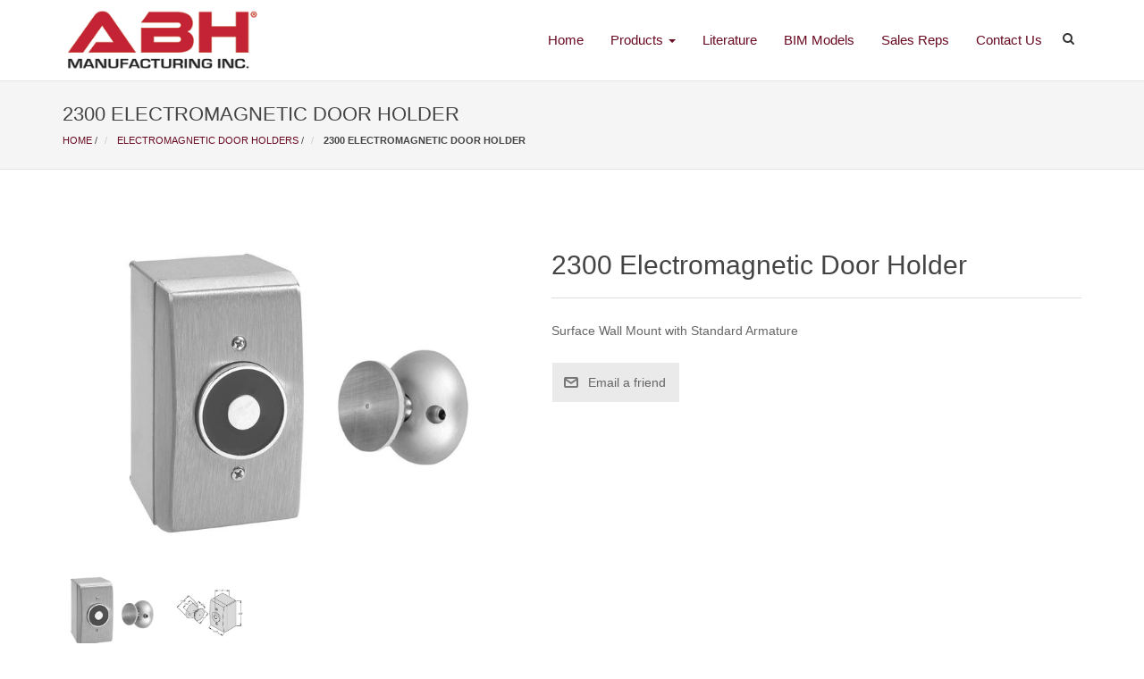

--- FILE ---
content_type: text/html; charset=utf-8
request_url: https://www.abhmfg.com/2300-electromagnetic-door-holder-surface-wall-mount
body_size: 11023
content:
<!DOCTYPE html>
<html  class="html-product-details-page">
<head>
    <title>2300 Electromagnetic Door Holder. Architectural Builders Hardware Mfg. Inc.</title>
    <meta http-equiv="Content-type" content="text/html;charset=UTF-8" />
    <meta name="description" content="Surface Wall Mount with Standard Armature" />
    <meta name="keywords" content="" />
    <meta name="generator" content="nopCommerce" />
    <meta name="viewport" content="width=device-width, initial-scale=1" />
    <!-- Google tag (gtag.js) -->
    <script async src="https://www.googletagmanager.com/gtag/js?id=G-K4LYQKGQ91"></script>
    <script>
        window.dataLayer = window.dataLayer || [];
        function gtag() { dataLayer.push(arguments); }
        gtag('js', new Date());

        gtag('config', 'G-K4LYQKGQ91');
    </script>
    <meta property="og:type" content="product" />
<meta property="og:title" content="2300 Electromagnetic Door Holder" />
<meta property="og:description" content="Surface Wall Mount with Standard Armature" />
<meta property="og:image" content="https://www.abhmfg.com/images/thumbs/0000978_2300-electromagnetic-door-holder_550.jpeg" />
<meta property="og:url" content="https://www.abhmfg.com/2300-electromagnetic-door-holder-surface-wall-mount" />
<meta property="og:site_name" content="Architectural Builders Hardware Mfg. Inc." />
<meta property="twitter:card" content="summary" />
<meta property="twitter:site" content="Architectural Builders Hardware Mfg. Inc." />
<meta property="twitter:title" content="2300 Electromagnetic Door Holder" />
<meta property="twitter:description" content="Surface Wall Mount with Standard Armature" />
<meta property="twitter:image" content="https://www.abhmfg.com/images/thumbs/0000978_2300-electromagnetic-door-holder_550.jpeg" />
<meta property="twitter:url" content="https://www.abhmfg.com/2300-electromagnetic-door-holder-surface-wall-mount" />

    
    
    <link href="/bundles/nrqysqyfitp_ywru0hnpbfby-xwncvpx_wykor9ekaw.min.css" rel="stylesheet" type="text/css" />

    <script src="/bundles/28cj6hsyzn4n5x87v6tcjbknoxvfqivtfgwlco5cafe.min.js" type="text/javascript"></script>

    
    
    
    <link rel="shortcut icon" href="https://www.abhmfg.com/favicon.ico" />
    
    <!--Powered by nopCommerce - http://www.nopCommerce.com-->
</head>
<body>
    

<div class="ajax-loading-block-window" style="display: none">
</div>
<div id="dialog-notifications-success" title="Notification" style="display:none;">
</div>
<div id="dialog-notifications-error" title="Error" style="display:none;">
</div>
<div id="dialog-notifications-warning" title="Warning" style="display:none;">
</div>
<div id="bar-notification" class="bar-notification">
    <span class="close" title="Close">&nbsp;</span>
</div>



<!--[if lte IE 7]>
    <div style="clear:both;height:59px;text-align:center;position:relative;">
        <a href="http://www.microsoft.com/windows/internet-explorer/default.aspx" target="_blank">
            <img src="/Themes/Abh/Content/images/ie_warning.jpg" height="42" width="820" alt="You are using an outdated browser. For a faster, safer browsing experience, upgrade for free today." />
        </a>
    </div>
<![endif]-->
<div class="master-wrapper-page">
    
    <header class="banner a-sticky" data-spy="affix" data-offset-top="90">
    <div class="container">
        <div class="navbar-header">
            <button type="button" class="navbar-toggle collapsed" data-toggle="collapse" data-target="#navbar" aria-expanded="false" aria-controls="navbar">
                <span class="sr-only">Toggle navigation</span>
                <span class="icon-bar"></span>
                <span class="icon-bar"></span>
                <span class="icon-bar"></span>
            </button>
            <button type="button" data-toggle="dropdown" class="btn btn-default collapsed dropdown-toggle">
                <i class="fa fa-search"></i>
            </button>
            <ul class="dropdown-menu dropdown-menu-right">
                <li>
                    <form method="get" class="small-search-box-form" action="/search">
    <div class="input-group">
        <span class="input-group-btn">
            <button class="btn btn-default" type="submit">Go!</button>
        </span>
        <input type="text" class="form-control small-searchterms" autocomplete="off" name="q" placeholder="Search" />
    </div>
    

            <script type="text/javascript">
                var searchSettings = {
                    minLength: 2,
                    source: '/catalog/searchtermautocomplete',
                    showProductImages: true
                };
            </script>
            
</form>
                </li>
            </ul>
            <a class="navbar-brand" href="/">
    <img title="" alt="Architectural Builders Hardware Mfg. Inc." src="https://www.abhmfg.com/Themes/Abh/Content/images/logo.png">
</a>
        </div>
        <div id="navbar" class="navbar-collapse collapse">
            <ul class="nav navbar-nav navbar-right">
    <li><a href="/">Home</a></li>
    <li class="dropdown">
        <a href="/products" data-toggle="dropdown" class="dropdown-toggle disabled" aria-haspopup="true">Products <span class="caret"></span></a>
        <ul class="dropdown-menu" role="menu" id="products-menu">
        <li>
    <a href="/aluminum-continuous-hinges">Aluminum Continuous Hinges
    </a>
            <div class="sublist-toggle"></div>
            <ul class="sublist first-level">
<li>
    <a href="/full-mortise">Full Mortise
    </a>
</li><li>
    <a href="/half-surface">Half Surface
    </a>
</li><li>
    <a href="/half-mortise-2">Half Mortise
    </a>
</li><li>
    <a href="/full-surface">Full Surface
    </a>
</li><li>
    <a href="/a507-double-swing-behavioral-health-hinge">Behavioral Health Double Swing
    </a>
</li><li>
    <a href="/ea-through-wire-prep-easy-access">Through-Wire Prep (Easy Access)
    </a>
</li>            </ul>
</li><li>
    <a href="/custom-pulls-2">Architectural Pulls | Custom Pulls
    </a>
</li><li>
    <a href="/behavioral-health-products">Behavioral Health Products
    </a>
</li><li>
    <a href="/cam-lift-hingesspecialty-hinges">Cam Lift Hinges | Specialty Hinges
    </a>
</li><li>
    <a href="/anti-microbial-2">Copper Products
    </a>
</li><li>
    <a href="/electromagnetic-door-holders">Electromagnetic Door Holders
    </a>
</li><li>
    <a href="/ez-connect-wire-harness-3">EZ Connect Wire Harness
    </a>
            <div class="sublist-toggle"></div>
            <ul class="sublist first-level">
<li>
    <a href="/ez-wire-harness-connectors">EZ Wire Harness Connectors
    </a>
</li><li>
    <a href="/ez-wire-harness-kit">EZ Wire Harness Kit
    </a>
</li>            </ul>
</li><li>
    <a href="/flush-bolts-coordinators">Flush Bolts &amp; Coordinators
    </a>
            <div class="sublist-toggle"></div>
            <ul class="sublist first-level">
<li>
    <a href="/automatic-flushbolts">Automatic Flush Bolts
    </a>
</li><li>
    <a href="/self-latching-combination-flush-bolts">Self Latching &amp; Combination Flush Bolts
    </a>
</li><li>
    <a href="/manual-flushbolts">Manual Flush Bolts
    </a>
</li><li>
    <a href="/coordinators">Coordinators
    </a>
</li><li>
    <a href="/dust-proof-strikes">Dust Proof Strikes
    </a>
</li>            </ul>
</li><li>
    <a href="/hospital-push-pull-latches">Hospital Push Pull Latches
    </a>
</li><li>
    <a href="/locking-ladder-pulls">Locking Ladder Pulls
    </a>
            <div class="sublist-toggle"></div>
            <ul class="sublist first-level">
<li>
    <a href="/locking-ladder-pulls-2">Locking Ladder Pulls
    </a>
</li><li>
    <a href="/locking-ladder-pull-parts">Locking Ladder Pull - Options
    </a>
</li>            </ul>
</li><li>
    <a href="/misc-hardware">Misc. Hardware
    </a>
            <div class="sublist-toggle"></div>
            <ul class="sublist first-level">
<li>
    <a href="/applied-stop">Applied Stop
    </a>
</li><li>
    <a href="/coat-hooks">Coat Hooks
    </a>
</li><li>
    <a href="/door-stops">Door Stops
    </a>
</li><li>
    <a href="/floor-stops-high-abuse">Floor Stops - High Abuse
    </a>
</li><li>
    <a href="/surface-bolts">Surface Bolts
    </a>
</li><li>
    <a href="/vertical-rod-protectors">Vertical Rod Protectors
    </a>
</li>            </ul>
</li><li>
    <a href="/overhead-holders-stops">Overhead Holders &amp; Stops
    </a>
            <div class="sublist-toggle"></div>
            <ul class="sublist first-level">
<li>
    <a href="/concealed">Concealed
    </a>
</li><li>
    <a href="/surface-mounted">Surface Mounted
    </a>
</li><li>
    <a href="/parts-options">Parts &amp; Options
    </a>
</li>            </ul>
</li><li>
    <a href="/pivots">Pivots
    </a>
            <div class="sublist-toggle"></div>
            <ul class="sublist first-level">
<li>
    <a href="/custom-pivots">Custom Slim Line Pivots
    </a>
</li><li>
    <a href="/pivots-pivot-sets">Pivots &amp; Pivot Sets
    </a>
            <div class="sublist-toggle"></div>
            <ul class="sublist ">
<li>
    <a href="/three-quarters-offset-pivots">3/4&quot; Offset Pivots
    </a>
</li><li>
    <a href="/one-and-one-half-offset-pivots">1-1/2&quot; Offset Pivots
    </a>
</li><li>
    <a href="/intermediate-pivots">Intermediate Pivots
    </a>
</li><li>
    <a href="/center-hung-pivots">Center Hung Pivots
    </a>
</li><li>
    <a href="/electrified-pivots">Electrified Pivots
    </a>
</li><li>
    <a href="/reinforcing-pivot-one-eighth-inset">Reinforcing Pivot - 1/8&quot; Inset
    </a>
</li><li>
    <a href="/pocket-pivots">Pocket Pivots
    </a>
</li>            </ul>
</li>            </ul>
</li><li>
    <a href="/power-transferelectrified-hardware">Power Transfer/Electrified Hardware
    </a>
</li><li>
    <a href="/rescue-hardware">Rescue Hardware
    </a>
            <div class="sublist-toggle"></div>
            <ul class="sublist first-level">
<li>
    <a href="/double-lipped-strike-rescue-stop-combo-center-hung-half-moon-style">Double-Lipped Strike
    </a>
            <div class="sublist-toggle"></div>
            <ul class="sublist ">
<li>
    <a href="/center-hung-2">Center Hung
    </a>
</li><li>
    <a href="/center-hung-3">1/8&quot; Inset
    </a>
</li>            </ul>
</li><li>
    <a href="/combination-double-lipped-strike-rescue-stops">Combination Double-Lipped Strike &amp; Rescue Stops
    </a>
            <div class="sublist-toggle"></div>
            <ul class="sublist ">
<li>
    <a href="/half-moon-stop">Half Moon Stop
    </a>
            <div class="sublist-toggle"></div>
            <ul class="sublist ">
<li>
    <a href="/center-hung-4">Center Hung
    </a>
</li><li>
    <a href="/18-inset">1/8&quot; Inset
    </a>
</li>            </ul>
</li><li>
    <a href="/flipper-stop">Flipper Stop
    </a>
            <div class="sublist-toggle"></div>
            <ul class="sublist ">
<li>
    <a href="/center-hung-5">Center Hung
    </a>
</li><li>
    <a href="/18-inset-2">1/8&quot; Inset
    </a>
</li>            </ul>
</li>            </ul>
</li><li>
    <a href="/rescue-hardware-sets">Rescue Hardware Sets
    </a>
            <div class="sublist-toggle"></div>
            <ul class="sublist ">
<li>
    <a href="/rescue-pivot-set-0127">Rescue Pivot Set 0127
    </a>
</li><li>
    <a href="/rescue-pivot-set-0128">Rescue Pivot Set 0128
    </a>
</li>            </ul>
</li><li>
    <a href="/rescue-stop">Rescue Stops
    </a>
</li>            </ul>
</li><li>
    <a href="/roller-latches-custom-strikes">Roller Latches | Custom Strikes
    </a>
            <div class="sublist-toggle"></div>
            <ul class="sublist first-level">
<li>
    <a href="/roller-latches">Roller Latches
    </a>
</li><li>
    <a href="/custom-strikes">Custom Strikes
    </a>
</li>            </ul>
</li><li>
    <a href="/sliding-door-hardware">Sliding Door Hardware
    </a>
</li><li>
    <a href="/stainless-steel-edge-guard">Stainless Steel Edge Guard
    </a>
            <div class="sublist-toggle"></div>
            <ul class="sublist first-level">
<li>
    <a href="/stainless-steel-edge-guard-a528">A528 Edge Guards
    </a>
</li><li>
    <a href="/a538-edge-guards">A538 Edge Guards
    </a>
</li><li>
    <a href="/a548-edge-guards">A548 Edge Guards
    </a>
</li>            </ul>
</li><li>
    <a href="/stainless-steel-pin-barrel-hinges">Stainless Steel Pin &amp; Barrel Hinges
    </a>
            <div class="sublist-toggle"></div>
            <ul class="sublist first-level">
<li>
    <a href="/double-acting-hinge">Double Acting Hinge
    </a>
</li><li>
    <a href="/stainless-steel-full-mortise-hinges">Full Mortise
    </a>
</li><li>
    <a href="/stainless-steel-full-surface-hinges">Full Surface
    </a>
</li><li>
    <a href="/half-mortise-3">Half Mortise
    </a>
</li><li>
    <a href="/stainless-steel-half-surface-hinges">Half Surface
    </a>
</li>            </ul>
</li>        </ul>
    </li>
    <li><a href="/literature">Literature</a></li>
    <li><a href="/bim-models">BIM Models</a></li>
    <li><a href="/sales-reps">Sales Reps</a></li>
    <li><a href="/contact">Contact Us</a></li>
    <li class="btn-group">
        <button type="button" data-toggle="dropdown" data-container="body" class="btn btn-default dropdown-toggle" data-placement="left" title="Search our Product Catalog"><i class="fa fa-search"></i></button>
        <ul class="dropdown-menu dropdown-menu-right">
            <li>
                <form method="get" class="small-search-box-form" action="/search">
    <div class="input-group">
        <span class="input-group-btn">
            <button class="btn btn-default" type="submit">Go!</button>
        </span>
        <input type="text" class="form-control small-searchterms" autocomplete="off" name="q" placeholder="Search" />
    </div>
    

            <script type="text/javascript">
                var searchSettings = {
                    minLength: 2,
                    source: '/catalog/searchtermautocomplete',
                    showProductImages: true
                };
            </script>
            
</form>
            </li>
        </ul>
    </li>
</ul>
        </div><!--/.nav-collapse -->
    </div>
</header>
    
    <div class="wrap" role="document">
        
        <div class="content">
            
    <div class="a-page-header">
        <div class="container">
            <div class="row">
                <div class="col-xs-12">
                        <h1>
    2300 Electromagnetic Door Holder
</h1>
                    
        <ul class="breadcrumb">
        
        <li>
            <span itemscope itemtype="http://data-vocabulary.org/Breadcrumb">
                <a href="/" itemprop="url">
                    <span itemprop="title">Home</span>
                </a>
            </span>
            <span class="delimiter">/</span>
        </li>
            <li>
                <span itemscope itemtype="http://data-vocabulary.org/Breadcrumb">
                    <a href="/electromagnetic-door-holders" itemprop="url">
                        <span itemprop="title">Electromagnetic Door Holders</span>
                    </a>
                </span>
                <span class="delimiter">/</span>
            </li>
        <li>
            <strong class="current-item">2300 Electromagnetic Door Holder</strong>
            
        </li>
    </ul>

                </div>
            </div>
        </div>
    </div>
<div class="container">
    <div class="row">
        <main class="main col-xs-12">
            <!--product breadcrumb-->

<div class="page product-details-page">
    <div class="page-body">
        
        <form method="post" id="product-details-form" action="/2300-electromagnetic-door-holder-surface-wall-mount">
            <div itemscope itemtype="http://schema.org/Product" data-productid="2">
                <div class="product-essential">
                    
                    <!--product pictures-->
                    <div class="gallery">
    <div class="picture">
            <img alt="Picture of 2300 Electromagnetic Door Holder" src="https://www.abhmfg.com/images/thumbs/0000978_2300-electromagnetic-door-holder_550.jpeg" title="Picture of 2300 Electromagnetic Door Holder" itemprop="image" id="main-product-img-2" />
    </div>
        <div class="picture-thumbs">
                <a class="thumb-popup-link" href="https://www.abhmfg.com/images/thumbs/0000978_2300-electromagnetic-door-holder.jpeg" title="Picture of 2300 Electromagnetic Door Holder">
                    <img src="https://www.abhmfg.com/images/thumbs/0000978_2300-electromagnetic-door-holder_550.jpeg" alt="Picture of 2300 Electromagnetic Door Holder" title="Picture of 2300 Electromagnetic Door Holder" />
                </a>
                <a class="thumb-popup-link" href="https://www.abhmfg.com/images/thumbs/0001006_2300-electromagnetic-door-holder.jpeg" title="Picture of 2300 Electromagnetic Door Holder">
                    <img src="https://www.abhmfg.com/images/thumbs/0001006_2300-electromagnetic-door-holder_550.jpeg" alt="Picture of 2300 Electromagnetic Door Holder" title="Picture of 2300 Electromagnetic Door Holder" />
                </a>
        </div>
</div>
                    
                    <div class="overview">
                        
                        <div class="product-name">
                            <h1 itemprop="name">
                                2300 Electromagnetic Door Holder
                            </h1>
                        </div>
                            <div class="short-description">
                                Surface Wall Mount with Standard Armature
                            </div>
                        
                        <!--product reviews-->
                        
                        <!--manufacturers-->
                        
                        <!--availability-->
                        
                        <!--SKU, MAN, GTIN, vendor-->
                        <div class="additional-details">
            </div>
                        <!--delivery-->
                        
                        <!--sample download-->
                        
                        <!--attributes-->
                        <!--gift card-->
                        <!--rental info-->
                        <!--price & add to cart-->
    <div class="prices" itemprop="offers" itemscope itemtype="http://schema.org/Offer">
            <div class="product-price">
<span  itemprop="price" content="0.00" class="price-value-2" >
                    $0.00
                </span>
            </div>
                <meta itemprop="priceCurrency" content="USD"/>
    </div>
                        <!--wishlist, compare, email a friend-->
                        <div class="overview-buttons">
                            
                            
                                <div class="email-a-friend">
        <input type="button" value="Email a friend" class="button-2 email-a-friend-button" onclick="setLocation('/product-email-friend/2')" />
    </div>

                            
                        </div>
                            <div class="product-share-button">
        <!-- AddThis Button BEGIN --><div class="addthis_toolbox addthis_default_style "><a class="addthis_button_preferred_1"></a><a class="addthis_button_preferred_2"></a><a class="addthis_button_preferred_3"></a><a class="addthis_button_preferred_4"></a><a class="addthis_button_compact"></a><a class="addthis_counter addthis_bubble_style"></a></div><script type="text/javascript" src="https://s7.addthis.com/js/250/addthis_widget.js#pubid=nopsolutions"></script><!-- AddThis Button END -->
    </div>

                        
                    </div>
                    <div class="a-product-details-tabs">

                        <!-- Nav tabs -->
                        <ul class="nav nav-tabs" role="tablist">
                            <li role="presentation" class="active"><a href="#overview" aria-controls="overview" role="tab" data-toggle="tab">Overview</a></li>
                            <li role="presentation"><a href="#finishes" aria-controls="finishes" role="tab" data-toggle="tab">Finishes</a></li>
                            <li role="presentation"><a href="#options" aria-controls="options" role="tab" data-toggle="tab">Options</a></li>
                            <li role="presentation"><a href="#downloads" aria-controls="downloads" role="tab" data-toggle="tab">Downloads</a></li>
                        </ul>

                        <!-- Tab panes -->
                        <div class="tab-content">
                            <div role="tabpanel" class="tab-pane active" id="overview">
                                    <div class="full-description" itemprop="description">
                                        <ul>
<li>4-5/8" total projection from wall to face of door (5-5/8" if using complimentary 1" extension)</li>
<li>Tri-voltage units for easy stocking and installation 12V DC, 24V AC/DC OR 120V AC</li>
<li>Provided with one complimentary 1" extension - <strong>No charge</strong></li>
<li>Optional extension rods fill the gap between the magnet and door armature with <strong>no special adapter piece required </strong></li>
<li>35 lb. holding force</li>
<li>All metal components - <strong>No plastic parts</strong></li>
<li>UL/ULC listed for smoke barrior or labeled fire doors</li>
<li>Listed by the California State Fire Marshall</li>
<li>Outlet box provided</li>
<li>Armature features two pivot points which each have 360° mobility to help door alignment and reduce installation time</li>
<li>Positive release button alleviates residual magnetism</li>
<li>Average with per unit = 3.5 lb</li>
</ul>
                                    </div>
                            </div>
                            <div role="tabpanel" class="tab-pane" id="finishes">
                                
<div class="item-grid a-finishes">
        <div class="item-box">
            <div class="product-item">
                <div class="picture">
                    <a class="thumb-finishes-link" href="https://www.abhmfg.com/images/thumbs/0001126.png" title="View larger image for finish US28 - 628 - Satin Aluminum">
                        <img alt="Picture for finish US28 - 628 - Satin Aluminum" src="https://www.abhmfg.com/images/thumbs/0001126_100.png" title="View larger image for finish US28 - 628 - Satin Aluminum" />
                    </a>
                </div>
                <div class="description">
                    US28 - 628 - Satin Aluminum
                </div>
            </div>
        </div>
        <div class="item-box">
            <div class="product-item">
                <div class="picture">
                    <a class="thumb-finishes-link" href="https://www.abhmfg.com/images/thumbs/0000943.jpeg" title="View larger image for finish S1 - 689 - Painted Aluminum">
                        <img alt="Picture for finish S1 - 689 - Painted Aluminum" src="https://www.abhmfg.com/images/thumbs/0000943_100.jpeg" title="View larger image for finish S1 - 689 - Painted Aluminum" />
                    </a>
                </div>
                <div class="description">
                    S1 - 689 - Painted Aluminum
                </div>
            </div>
        </div>
        <div class="item-box">
            <div class="product-item">
                <div class="picture">
                    <a class="thumb-finishes-link" href="https://www.abhmfg.com/images/thumbs/0001130.png" title="View larger image for finish S2 - Painted Brass (to match US4)">
                        <img alt="Picture for finish S2 - Painted Brass (to match US4)" src="https://www.abhmfg.com/images/thumbs/0001130_100.png" title="View larger image for finish S2 - Painted Brass (to match US4)" />
                    </a>
                </div>
                <div class="description">
                    S2 - Painted Brass (to match US4)
                </div>
            </div>
        </div>
        <div class="item-box">
            <div class="product-item">
                <div class="picture">
                    <a class="thumb-finishes-link" href="https://www.abhmfg.com/images/thumbs/0001129.png" title="View larger image for finish S3 - Painted Bronze (to match US10)">
                        <img alt="Picture for finish S3 - Painted Bronze (to match US10)" src="https://www.abhmfg.com/images/thumbs/0001129_100.png" title="View larger image for finish S3 - Painted Bronze (to match US10)" />
                    </a>
                </div>
                <div class="description">
                    S3 - Painted Bronze (to match US10)
                </div>
            </div>
        </div>
        <div class="item-box">
            <div class="product-item">
                <div class="picture">
                    <a class="thumb-finishes-link" href="https://www.abhmfg.com/images/thumbs/0000939.jpeg" title="View larger image for finish S4 - Painted Black">
                        <img alt="Picture for finish S4 - Painted Black" src="https://www.abhmfg.com/images/thumbs/0000939_100.jpeg" title="View larger image for finish S4 - Painted Black" />
                    </a>
                </div>
                <div class="description">
                    S4 - Painted Black
                </div>
            </div>
        </div>
        <div class="item-box">
            <div class="product-item">
                <div class="picture">
                    <a class="thumb-finishes-link" href="https://www.abhmfg.com/images/thumbs/0001128.jpeg" title="View larger image for finish S5 - Painted Dark Bronze (to match US10B)">
                        <img alt="Picture for finish S5 - Painted Dark Bronze (to match US10B)" src="https://www.abhmfg.com/images/thumbs/0001128_100.jpeg" title="View larger image for finish S5 - Painted Dark Bronze (to match US10B)" />
                    </a>
                </div>
                <div class="description">
                    S5 - Painted Dark Bronze (to match US10B)
                </div>
            </div>
        </div>
        <div class="item-box">
            <div class="product-item">
                <div class="picture">
                    <a class="thumb-finishes-link" href="https://www.abhmfg.com/images/thumbs/0000956.jpeg" title="View larger image for finish US32D - 630 - Satin Stainless Steel">
                        <img alt="Picture for finish US32D - 630 - Satin Stainless Steel" src="https://www.abhmfg.com/images/thumbs/0000956_100.jpeg" title="View larger image for finish US32D - 630 - Satin Stainless Steel" />
                    </a>
                </div>
                <div class="description">
                    US32D - 630 - Satin Stainless Steel
                </div>
            </div>
        </div>
        <div class="item-box">
            <div class="product-item">
                <div class="picture">
                    <a class="thumb-finishes-link" href="https://www.abhmfg.com/images/thumbs/0000958.jpeg" title="View larger image for finish US32 - 629 - Bright Stainless Steel">
                        <img alt="Picture for finish US32 - 629 - Bright Stainless Steel" src="https://www.abhmfg.com/images/thumbs/0000958_100.jpeg" title="View larger image for finish US32 - 629 - Bright Stainless Steel" />
                    </a>
                </div>
                <div class="description">
                    US32 - 629 - Bright Stainless Steel
                </div>
            </div>
        </div>
</div>
                            </div>
                            <div role="tabpanel" class="tab-pane" id="options">
                                <ul>
                                        <li>
                                            &quot;T&quot; - Custom Relay for 2100 &quot;T&quot; Mag Holder - Allows Timed  Disconnect and Rese
                                        </li>
                                        <li>
                                            &quot;SEC&quot; Fasteners
                                        </li>
                                        <li>
                                            &quot;THICK&quot; Special Door Thickness
                                        </li>
                                        <li>
                                            &quot;RS&quot; Rocker Switch
                                        </li>
                                        <li>
                                            &quot;THICK&quot; Special Door Thickness
                                        </li>
                                </ul>
                            </div>
                            <div role="tabpanel" class="tab-pane" id="downloads">
                                
<div class="a-technical-info">
        <div class="a-block">
            <h3 class="a-block-header">Cut Sheets</h3>
        <div class="a-block-body">
            <ul class="list-unstyled">
                    <li>
                        <a href="https://www.abhmfg.com/content/documents/0000170_2300_surface_wall_mount_mag.pdf" target="_blank" title="Download 2300 Surface Wall Mount Mag">
                            <i class="fa fa-file-pdf-o"></i>
                            2300 Surface Wall Mount Mag
                        </a>
                    </li>
                    <li>
                        <a href="https://www.abhmfg.com/content/documents/0002597_electromagnetic_door_holder_with_timer.pdf" target="_blank" title="Download Electromagnetic Door Holder with Timer">
                            <i class="fa fa-file-pdf-o"></i>
                            Electromagnetic Door Holder with Timer
                        </a>
                    </li>
                    <li>
                        <a href="https://www.abhmfg.com/content/documents/0000169_2100_2300.pdf" target="_blank" title="Download 2100-2300 Recessed Wall Mount Electromagnetic Holder Cut Sheet">
                            <i class="fa fa-file-pdf-o"></i>
                            2100-2300 Recessed Wall Mount Electromagnetic Holder Cut Sheet
                        </a>
                    </li>
            </ul>
        </div>
    </div>

        <div class="a-block">
            <h3 class="a-block-header">Templates</h3>
        <div class="a-block-body">
            <ul class="list-unstyled">
                    <li>
                        <a href="https://www.abhmfg.com/content/documents/0000228_2300.pdf" target="_blank" title="Download 2300 Surface Wall Mount Electromagnetic Holder - Installation Template">
                            <i class="fa fa-file-pdf-o"></i>
                            2300 Surface Wall Mount Electromagnetic Holder - Installation Template
                        </a>
                    </li>
                    <li>
                        <a href="https://www.abhmfg.com/content/documents/0002589_2300t_1_2_01.pdf" target="_blank" title="Download 2300T Electromagnetic Door Holder with Internal Timer, Surface Wall Mount">
                            <i class="fa fa-file-pdf-o"></i>
                            2300T Electromagnetic Door Holder with Internal Timer, Surface Wall Mount
                        </a>
                    </li>
                    <li>
                        <a href="https://www.abhmfg.com/content/documents/0002599_2300_180_degree_opening.pdf" target="_blank" title="Download 2300 Electromagnetic Door Holder 180 Degree Opening">
                            <i class="fa fa-file-pdf-o"></i>
                            2300 Electromagnetic Door Holder 180 Degree Opening
                        </a>
                    </li>
                    <li>
                        <a href="https://www.abhmfg.com/content/documents/0002682_2300rs_electromagnetic_door_holder_rocker_switch_surface_wall_mount.pdf" target="_blank" title="Download 2300RS Electromagnetic Door Holder Rocker Switch Surface Wall Mount">
                            <i class="fa fa-file-pdf-o"></i>
                            2300RS Electromagnetic Door Holder Rocker Switch Surface Wall Mount
                        </a>
                    </li>
            </ul>
        </div>
    </div>

    
        <div class="a-block">
            <h3 class="a-block-header">Order Forms</h3>
        <div class="a-block-body">
            <ul class="list-unstyled">
                    <li>
                        <a href="https://www.abhmfg.com/content/documents/0000512_s20020_special_extension_order_form.pdf" target="_blank" title="Download S20020 Special Extension Order Form - Must Download">
                            <i class="fa fa-file-pdf-o"></i>
                            S20020 Special Extension Order Form - Must Download
                        </a>
                    </li>
            </ul>
        </div>
    </div>

        <div class="a-block">
            <h3 class="a-block-header">Substitution Request Forms</h3>
        <div class="a-block-body">
            <ul class="list-unstyled">
                    <li>
                        <a href="https://www.abhmfg.com/content/documents/0000177_substitution_request_mag_holders_4_27_12.pdf" target="_blank" title="Download Substitution Request Electromagnetic Holders">
                            <i class="fa fa-file-pdf-o"></i>
                            Substitution Request Electromagnetic Holders
                        </a>
                    </li>
            </ul>
        </div>
    </div>

        <div class="a-block">
            <h3 class="a-block-header">Cross Reference Charts</h3>
        <div class="a-block-body">
            <ul class="list-unstyled">
                    <li>
                        <a href="https://www.abhmfg.com/content/documents/0000404_cross_reference.pdf" target="_blank" title="Download Electromagnetic Door Holders Cross Reference">
                            <i class="fa fa-file-pdf-o"></i>
                            Electromagnetic Door Holders Cross Reference
                        </a>
                    </li>
            </ul>
        </div>
    </div>

</div>
                            </div>
                        </div>

                    </div>
                </div>
                
                <div class="product-collateral">
                        <div class="product-tags-box">
        <div class="title">
            <strong>Product tags</strong>
        </div>
        <div class="product-tags-list">
            <ul>
                    <li class="tag">
                        <a href="/producttag/13/rixson" class="producttag">
                            Rixson</a> <span>(30)</span></li>
                    <li class="separator">,</li>
                    <li class="tag">
                        <a href="/producttag/14/sargent" class="producttag">
                            Sargent</a> <span>(8)</span></li>
                    <li class="separator">,</li>
                    <li class="tag">
                        <a href="/producttag/15/lcn" class="producttag">
                            LCN</a> <span>(4)</span></li>
                    <li class="separator">,</li>
                    <li class="tag">
                        <a href="/producttag/16/dorma" class="producttag">
                            Dorma</a> <span>(19)</span></li>
            </ul>
        </div>
    </div>

                </div>
                
                
            </div>
        <input name="__RequestVerificationToken" type="hidden" value="CfDJ8Onf_iQPwmBPg6HDgyxweHUzNUQosKw1tExCIHKz-39unVRXU8_FHE92qZQAYzoX9bsUQaG2ty3pwBQ5x9KI0DuGi_GxGAJO7s0qTCjvL4oBSEmOZTGRtDLa3nxNND9fIeegwlf6naJ7QOrcwcSCNxo" /></form>
        
    </div>
</div>
        </main><!-- /.main -->
    </div>
</div>
        </div>
        
    </div>
    <div class="a-footer">
    <div class="container">
        <div class="row">
            <div class="col-sm-4">
                <div class="a-ico">
                    <i class="fa fa-phone"></i>
                </div>
                <p>
                    Phone:<br />
                    (630) 875-9900
                </p>
            </div>
            <div class="col-sm-4">
                <div class="a-ico">
                    <i class="fa fa-map-marker"></i>
                </div>
                <p>
                    1222 Ardmore Ave.<br />
                    Itasca, IL 60143
                </p>
            </div>
            <div class="col-sm-4">
                <div class="a-ico">
                    <i class="fa fa-envelope"></i>
                </div>
                <p>
                    Email:<br />
                    cs@abhmfg.com
                </p>
            </div>
        </div>
    </div>
</div>
<footer class="content-info">
    <div class="container">
        <div class="row">
            <div class="col-sm-3">
                <div class="a-block">
                    <div class="a-block-header">
                        About Us
                    </div>
                    <div class="a-block-body">
                        Architectural Builders Hardware Mfg. Inc. (ABH) is a high
                        quality manufacturer of Overhead Holders & Stops, Hospital
                        Latches, Electromagnetic Holders, Pivots, Strikes and Rescue
                        Stops, Aluminum Hinges, Stainless Steel Hinges, Coordinators,
                        Flush Bolts, Power Wire Transfers, and Roller Latches.
                        <ul class="a-social-icons list-inline">
                            <li>Follow Us: </li>
                            <li><a target="_blank" href="https://www.linkedin.com/company/6390282"><i class="fa fa-linkedin"></i></a></li>
                        </ul>
                    </div>
                </div>
            </div>
            <div class="col-sm-3">
                <div class="a-block">
                    <div class="a-block-header">
                        ABHMFG.com
                    </div>
                    <div class="a-block-body">
                        <ul class="list-unstyled">
                            <li><a href="/">Home</a></li>
                            <li><a href="/gallery">ABH Factory Tour</a></li>
                            <li><a href="/bim-models">BIM Models</a></li>
                            <li><a href="/literature">Literature</a></li>
                                <li><a href="/blog">Blog</a></li>
                            <li>
                                <a href="/quick-ship-programs">
                                    Quick Ship Programs
                                </a>
                            </li>
                            <li><a href="/antimicrobial-coating">AntiMicrobial</a></li>
                            <li><a href="/videos">Videos</a></li>
                            <li><a href="/finishes">Finishes</a></li>
                            <li><a href="/careers">Careers</a></li>
                        </ul>
                    </div>
                </div>
            </div>
            <div class="col-sm-3">
                <div class="a-block">
                    <div class="a-block-header">
                        Products
                    </div>
                    <div class="a-block-body">
                            <div class="a-block block-category-navigation">
        <div class="a-block-body">
            <ul class="list-unstyled">

<li class="inactive">
    <a href="/aluminum-continuous-hinges">Aluminum Continuous Hinges
    </a>
</li>

<li class="inactive">
    <a href="/custom-pulls-2">Architectural Pulls | Custom Pulls
    </a>
</li>

<li class="inactive">
    <a href="/behavioral-health-products">Behavioral Health Products
    </a>
</li>

<li class="inactive">
    <a href="/cam-lift-hingesspecialty-hinges">Cam Lift Hinges | Specialty Hinges
    </a>
</li>

<li class="inactive">
    <a href="/anti-microbial-2">Copper Products
    </a>
</li>

<li class="inactive">
    <a href="/electromagnetic-door-holders">Electromagnetic Door Holders
    </a>
</li>

<li class="inactive">
    <a href="/ez-connect-wire-harness-3">EZ Connect Wire Harness
    </a>
</li>

<li class="inactive">
    <a href="/flush-bolts-coordinators">Flush Bolts &amp; Coordinators
    </a>
</li>

<li class="inactive">
    <a href="/hospital-push-pull-latches">Hospital Push Pull Latches
    </a>
</li>

<li class="inactive">
    <a href="/locking-ladder-pulls">Locking Ladder Pulls
    </a>
</li>

<li class="inactive">
    <a href="/misc-hardware">Misc. Hardware
    </a>
</li>

<li class="inactive">
    <a href="/overhead-holders-stops">Overhead Holders &amp; Stops
    </a>
</li>

<li class="inactive">
    <a href="/pivots">Pivots
    </a>
</li>

<li class="inactive">
    <a href="/power-transferelectrified-hardware">Power Transfer/Electrified Hardware
    </a>
</li>

<li class="inactive">
    <a href="/rescue-hardware">Rescue Hardware
    </a>
</li>

<li class="inactive">
    <a href="/roller-latches-custom-strikes">Roller Latches | Custom Strikes
    </a>
</li>

<li class="inactive">
    <a href="/sliding-door-hardware">Sliding Door Hardware
    </a>
</li>

<li class="inactive">
    <a href="/stainless-steel-edge-guard">Stainless Steel Edge Guard
    </a>
</li>

<li class="inactive">
    <a href="/stainless-steel-pin-barrel-hinges">Stainless Steel Pin &amp; Barrel Hinges
    </a>
</li>
            </ul>
        </div>
    </div>

                    </div>
                </div>
            </div>
            <div class="col-sm-3">
                <div class="a-block">
                    <div class="a-block-header">
                        Contact, Sales &amp; Support
                    </div>
                    <div class="a-block-body">
                        <ul class="list-unstyled">
                            <li><a href="/contact">Contact Us</a></li>
                            <li><a href="/rma">Returns</a></li>
                            <li><a href="/track-shipment">Track Your Shipment</a></li>
                            <li><a href="/sales-reps">Sales Reps</a></li>
                            <li><a href="/warranty">Warranty</a></li>
                                <li><a href="/recentlyviewedproducts">Recently Viewed Products</a></li>
                                                                                        <li><a href="/sitemap">Sitemap</a></li>
                        </ul>
                    </div>
                </div>
            </div>
        </div>
    </div>
</footer>
<div class="a-footer-bottom">
    <div class="container">
        <div class="row">
            <div class="col-xs-12">
                <ul class="list-inline">
                    <li>
                        <a href="http://www.dhi.org" title="DHI - Door and Hardware Institute" target="_blank">
                            <img width="69" hspace="1" height="61" border="0" alt="DHI - Door and Hardware Institute" src="/content/abh/images/partners/DHI_logo.jpg">
                        </a>
                    </li>
                    <li>
                        <a href="http://www.buildershardware.com" title="BHMA - Builders Hardware Manufacturers Association" target="_blank">
                            <img width="85" hspace="15" height="61" border="0" alt="BHMA - Builders Hardware Manufacturers Association" src="/content/abh/images/partners/BHMA_Logo_85_61.jpg">
                        </a>
                    </li>
                    <li>
                        <a href="http://www.usgbc.org/" title="USGBC - US Green Building Council" target="_blank">
                            <img width="61" height="61" border="0" alt="USGBC - US Green Building Council" src="/content/abh/images/partners/USGBC_Logo.jpg">
                        </a>
                    </li>
                </ul>
                <p>
                    Website Design and Development By <a href="http://www.davidjsilva.com" target="_blank">David J Silva</a>
                </p>
            </div>
        </div>
    </div>
</div>

</div>



    
    <script src="/bundles/cbbiu8gqbxklc4yu293ocuizfifihgb9ipfiewkehti.min.js" type="text/javascript"></script>

    <script type="text/javascript">
                //AjaxCart.init(false, '.header-links .cart-qty', '.header-links .wishlist-qty', '#flyout-cart');
    </script>

</body>
</html>